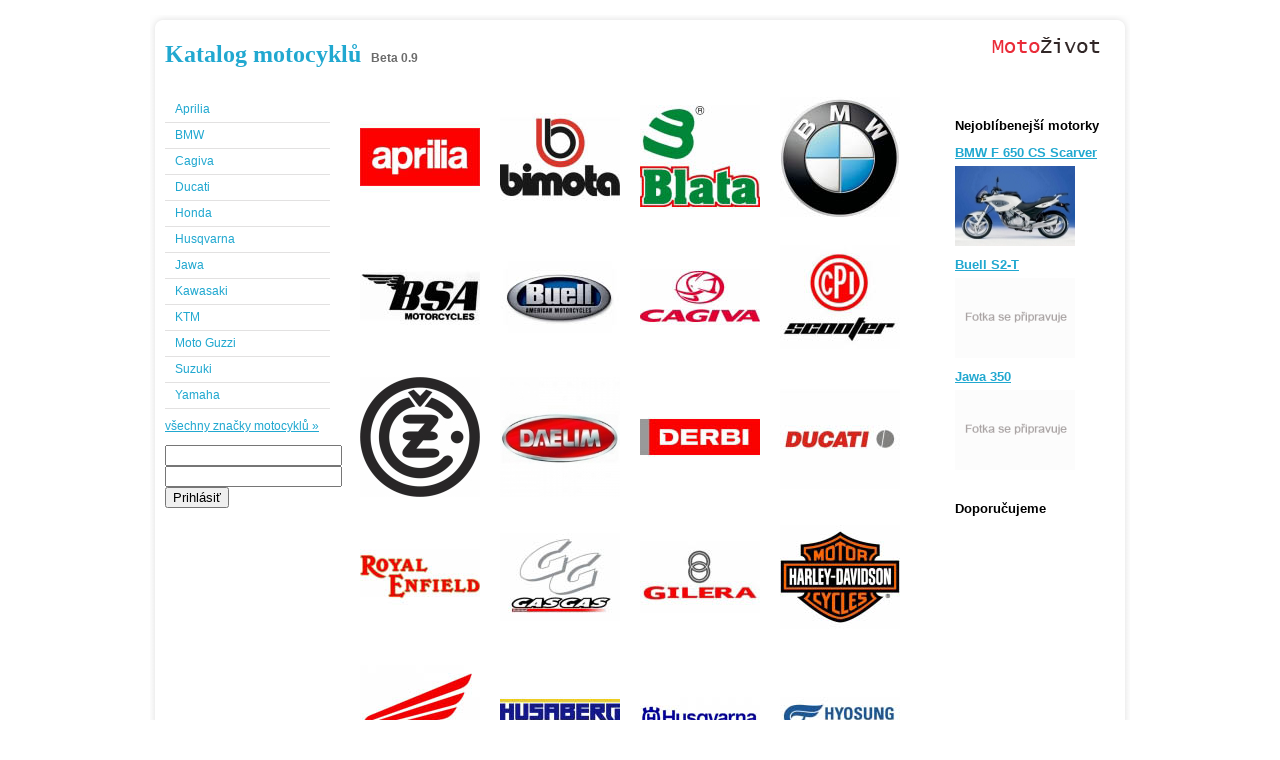

--- FILE ---
content_type: text/html
request_url: https://www.motozivot.cz/znacka/zobrazit-vsechny/motocykl/zobrazeni/peugeot
body_size: 3523
content:
<!DOCTYPE html PUBLIC "-//W3C//DTD XHTML 1.0 Transitional//EN" "http://www.w3.org/TR/xhtml1/DTD/xhtml1-transitional.dtd">
<html xmlns="http://www.w3.org/1999/xhtml">
	<head>
		<script type="text/javascript">
			var base_url = "https://www.motozivot.cz/";
		</script>
		<base href="https://www.motozivot.cz/" />
		<meta http-equiv="Content-Type" content="text/html; charset=utf-8" />
		<meta http-equiv="content-language" content="cs" />
		<meta name="author" content="Michal Příhoda www.michalprihoda.cz" />
		<meta name="copyright" content="&copy; 2009, Michal Příhoda" /> 
		<title> - Katalog motocyklů </title>
		<meta name="description" content="Přehledný katalog motocyklů. U každého motocyklu najdete tabulku technických parametrů a u většiny motorek fotku." />
		<meta name="keywords" content="Katalog motocyklú, Honda, Suzuki, Kawasaki, Yamaha, Ducati" />
		<meta name="robots" content="index, follow" />
		<meta name="googlebot" content="snippet,archive" />

		<link href="templates/katalog/frontend/css/common.css" rel="stylesheet" type="text/css" media="screen" />
		<link href="templates/katalog/frontend/css/layout.css" rel="stylesheet" type="text/css" media="screen" />
		<link href="templates/katalog/frontend/css/menu.css" rel="stylesheet" type="text/css" media="screen" />
		<link href="templates/katalog/frontend/css/screen.css" rel="stylesheet" type="text/css" media="screen" />
		<link href="templates/katalog/frontend/css/print.css" rel="stylesheet" type="text/css" media="print" />

		<script type="text/javascript" src="scripts/js/manage/manage.js"></script>
		<script type="text/javascript" src="scripts/js/requests/requests.js"></script>
		<script type="text/javascript" src="scripts/js/validation/validation.js"></script>
		<script type="text/javascript" src="scripts/js/show/show.js"></script>
		<script type="text/javascript" src="scripts/js/tools/tools.js"></script>
		<!--
<link rel="stylesheet" href="templates/katalog/frontend/css/layout.css" type="text/css" media="screen" charset="utf-8" />
-->
<link rel="stylesheet" href="templates/katalog/frontend/css/jd.gallery.css" type="text/css" media="screen" charset="utf-8" />
<script src="scripts/js/mootools/mootools-1.2.1-core-yc.js" type="text/javascript"></script>
<script src="scripts/js/mootools/mootools-1.2-more.js" type="text/javascript"></script>
<script src="scripts/js/mootools/jd.gallery.js" type="text/javascript"></script><!--
<link rel="stylesheet" type="text/css" href="modules/comment/templates/css/comment.css" />
-->
	<link rel="stylesheet" type="text/css" href="modules/content/templates/css/content.css" />


		<script type="text/javascript" src="scripts/js/jquery/jquery-1.4.2.min.js"></script>
		<script type="text/javascript" src="scripts/js/jquery/jquery.easing.1.3.js"></script>
		<script type="text/javascript" src="scripts/js/jquery/jquery.slideviewer.1.2.js"></script>
		<script type="text/javascript" src="scripts/js/jquery/jquery-ui.min.js"></script>
    
    <script type="text/javascript">

  var _gaq = _gaq || [];
  _gaq.push(['_setAccount', 'UA-603021-63']);
  _gaq.push(['_setDomainName', 'motozivot.cz']);
  _gaq.push(['_trackPageview']);

  (function() {
    var ga = document.createElement('script'); ga.type = 'text/javascript'; ga.async = true;
    ga.src = ('https:' == document.location.protocol ? 'https://ssl' : 'http://www') + '.google-analytics.com/ga.js';
    var s = document.getElementsByTagName('script')[0]; s.parentNode.insertBefore(ga, s);
  })();

</script>

	</head>
	<body>
		<div id="page">
			<div id="header">
				<h1><a href="/">Katalog motocyklů</a><span>Beta 0.9</span></h1>
                <img id="logo" src="/templates/katalog/frontend/img/motozivot.gif" width="108" height="16" alt="MotoŽivot" />
			</div>
			<div id="leftBox">
				<h2 class="noscreen">Motocykly</h2>
				<ul id="mainMenu">
					<li><a href="motocykl/zobrazeni/aprilia" title="Aprilia">Aprilia</a></li><li><a href="motocykl/zobrazeni/bmw" title="BMW">BMW</a></li><li><a href="motocykl/zobrazeni/cagiva" title="Cagiva">Cagiva</a></li><li><a href="motocykl/zobrazeni/ducati" title="Ducati">Ducati</a></li><li><a href="motocykl/zobrazeni/honda" title="Honda">Honda</a></li><li><a href="motocykl/zobrazeni/husqvarna" title="Husqvarna">Husqvarna</a></li><li><a href="motocykl/zobrazeni/jawa" title="Jawa">Jawa</a></li><li><a href="motocykl/zobrazeni/kawasaki" title="Kawasaki">Kawasaki</a></li><li><a href="motocykl/zobrazeni/ktm" title="KTM">KTM</a></li><li><a href="motocykl/zobrazeni/moto-guzzi" title="Moto Guzzi">Moto Guzzi</a></li><li><a href="motocykl/zobrazeni/suzuki" title="Suzuki">Suzuki</a></li><li><a href="motocykl/zobrazeni/yamaha" title="Yamaha">Yamaha</a></li>
				</ul>
				<p><a href="znacka/zobrazit-vsechny" title="Zobrazit všechny značky motocyklů">všechny značky motocyklů &raquo;</a></p>
				
				
				<!-- leva reklama  -->
				
				<div class="admin_login">
	<form method="POST">
		<input type="text" name="nick" class="input_text" />
		<input type="password" name="password" class="input_text" />
		<input type="submit" name="login_sent" value="Prihlásiť" class="input_submit" />
	</form>
</div>

				
				</script>
<!-- motozivot.cz HP vlevo -->
<ins class="adsbygoogle"
     style="display:inline-block;width:160px;height:600px"
     data-ad-client="ca-pub-0888445885747128"
     data-ad-slot="9887098590"></ins>
<script>
(adsbygoogle = window.adsbygoogle || []).push({});
</script>
                
				
                
			</div><!-- .leftBox -->
			<div id="contentMain">
				<ul class="producerList">  <li>
      <a href="motocykl/zobrazeni/aprilia" title="Aprilia"><img src="modules/gallery/gallery/producer/aprilia/aprilia_small.jpg" alt="Aprilia" /></a>
      <h3><a href="motocykl/zobrazeni/aprilia">Aprilia</a></h3>
  </li>
  <li>
      <a href="motocykl/zobrazeni/bimota" title="Bimota"><img src="modules/gallery/gallery/producer/bimota/bimota_small.jpg" alt="Bimota" /></a>
      <h3><a href="motocykl/zobrazeni/bimota">Bimota</a></h3>
  </li>
  <li>
      <a href="motocykl/zobrazeni/blata" title="Blata"><img src="modules/gallery/gallery/producer/blata/blata_small.jpg" alt="Blata" /></a>
      <h3><a href="motocykl/zobrazeni/blata">Blata</a></h3>
  </li>
  <li>
      <a href="motocykl/zobrazeni/bmw" title="BMW"><img src="modules/gallery/gallery/producer/bmw/bmw_small.jpg" alt="BMW" /></a>
      <h3><a href="motocykl/zobrazeni/bmw">BMW</a></h3>
  </li>
  <li>
      <a href="motocykl/zobrazeni/bsa" title="BSA"><img src="modules/gallery/gallery/producer/bsa/bsa_small.jpg" alt="BSA" /></a>
      <h3><a href="motocykl/zobrazeni/bsa">BSA</a></h3>
  </li>
  <li>
      <a href="motocykl/zobrazeni/buell" title="Buell"><img src="modules/gallery/gallery/producer/buell/buell_small.jpg" alt="Buell" /></a>
      <h3><a href="motocykl/zobrazeni/buell">Buell</a></h3>
  </li>
  <li>
      <a href="motocykl/zobrazeni/cagiva" title="Cagiva"><img src="modules/gallery/gallery/producer/cagiva/cagiva_small.jpg" alt="Cagiva" /></a>
      <h3><a href="motocykl/zobrazeni/cagiva">Cagiva</a></h3>
  </li>
  <li>
      <a href="motocykl/zobrazeni/cpi" title="CPI"><img src="modules/gallery/gallery/producer/cpi/cpi_small.jpg" alt="CPI" /></a>
      <h3><a href="motocykl/zobrazeni/cpi">CPI</a></h3>
  </li>
  <li>
      <a href="motocykl/zobrazeni/cz" title="CZ"><img src="modules/gallery/gallery/producer/cz/cz_small.jpg" alt="CZ" /></a>
      <h3><a href="motocykl/zobrazeni/cz">CZ</a></h3>
  </li>
  <li>
      <a href="motocykl/zobrazeni/daelim" title="Daelim"><img src="modules/gallery/gallery/producer/daelim/daelim_small.jpg" alt="Daelim" /></a>
      <h3><a href="motocykl/zobrazeni/daelim">Daelim</a></h3>
  </li>
  <li>
      <a href="motocykl/zobrazeni/derbi" title="Derbi"><img src="modules/gallery/gallery/producer/derbi/derbi_small.jpg" alt="Derbi" /></a>
      <h3><a href="motocykl/zobrazeni/derbi">Derbi</a></h3>
  </li>
  <li>
      <a href="motocykl/zobrazeni/ducati" title="Ducati"><img src="modules/gallery/gallery/producer/ducati/ducati_small.jpg" alt="Ducati" /></a>
      <h3><a href="motocykl/zobrazeni/ducati">Ducati</a></h3>
  </li>
  <li>
      <a href="motocykl/zobrazeni/enfield" title="Enfield"><img src="modules/gallery/gallery/producer/enfield/enfield_small.jpg" alt="Enfield" /></a>
      <h3><a href="motocykl/zobrazeni/enfield">Enfield</a></h3>
  </li>
  <li>
      <a href="motocykl/zobrazeni/gas-gas" title="GAS GAS"><img src="modules/gallery/gallery/producer/gas-gas/gas-gas_small.jpg" alt="GAS GAS" /></a>
      <h3><a href="motocykl/zobrazeni/gas-gas">GAS GAS</a></h3>
  </li>
  <li>
      <a href="motocykl/zobrazeni/gilera" title="Gilera"><img src="modules/gallery/gallery/producer/gilera/gilera_small.jpg" alt="Gilera" /></a>
      <h3><a href="motocykl/zobrazeni/gilera">Gilera</a></h3>
  </li>
  <li>
      <a href="motocykl/zobrazeni/harley-davidson" title="Harley-Davidson"><img src="modules/gallery/gallery/producer/harley-davidson/harley-davidson_small.jpg" alt="Harley-Davidson" /></a>
      <h3><a href="motocykl/zobrazeni/harley-davidson">Harley-Davidson</a></h3>
  </li>
  <li>
      <a href="motocykl/zobrazeni/honda" title="Honda"><img src="modules/gallery/gallery/producer/honda/honda_small.jpg" alt="Honda" /></a>
      <h3><a href="motocykl/zobrazeni/honda">Honda</a></h3>
  </li>
  <li>
      <a href="motocykl/zobrazeni/husaberg" title="Husaberg"><img src="modules/gallery/gallery/producer/husaberg/husaberg_small.jpg" alt="Husaberg" /></a>
      <h3><a href="motocykl/zobrazeni/husaberg">Husaberg</a></h3>
  </li>
  <li>
      <a href="motocykl/zobrazeni/husqvarna" title="Husqvarna"><img src="modules/gallery/gallery/producer/husqvarna/husqvarna_small.jpg" alt="Husqvarna" /></a>
      <h3><a href="motocykl/zobrazeni/husqvarna">Husqvarna</a></h3>
  </li>
  <li>
      <a href="motocykl/zobrazeni/hyosung" title="Hyosung"><img src="modules/gallery/gallery/producer/hyosung/hyosung_small.jpg" alt="Hyosung" /></a>
      <h3><a href="motocykl/zobrazeni/hyosung">Hyosung</a></h3>
  </li>
  <li>
      <a href="motocykl/zobrazeni/jawa" title="Jawa"><img src="modules/gallery/gallery/producer/jawa/jawa_small.jpg" alt="Jawa" /></a>
      <h3><a href="motocykl/zobrazeni/jawa">Jawa</a></h3>
  </li>
  <li>
      <a href="motocykl/zobrazeni/kawasaki" title="Kawasaki"><img src="modules/gallery/gallery/producer/kawasaki/kawasaki_small.jpg" alt="Kawasaki" /></a>
      <h3><a href="motocykl/zobrazeni/kawasaki">Kawasaki</a></h3>
  </li>
  <li>
      <a href="motocykl/zobrazeni/keeway" title="Keeway"><img src="modules/gallery/gallery/producer/keeway/keeway_small.jpg" alt="Keeway" /></a>
      <h3><a href="motocykl/zobrazeni/keeway">Keeway</a></h3>
  </li>
  <li>
      <a href="motocykl/zobrazeni/ktm" title="KTM"><img src="modules/gallery/gallery/producer/ktm/ktm_small.jpg" alt="KTM" /></a>
      <h3><a href="motocykl/zobrazeni/ktm">KTM</a></h3>
  </li>
  <li>
      <a href="motocykl/zobrazeni/kymco" title="Kymco"><img src="modules/gallery/gallery/producer/kymco/kymco_small.jpg" alt="Kymco" /></a>
      <h3><a href="motocykl/zobrazeni/kymco">Kymco</a></h3>
  </li>
  <li>
      <a href="motocykl/zobrazeni/laverda" title="Laverda"><img src="modules/gallery/gallery/producer/laverda/laverda_small.jpg" alt="Laverda" /></a>
      <h3><a href="motocykl/zobrazeni/laverda">Laverda</a></h3>
  </li>
  <li>
      <a href="motocykl/zobrazeni/malaguti" title="Malaguti"><img src="modules/gallery/gallery/producer/malaguti/malaguti_small.jpg" alt="Malaguti" /></a>
      <h3><a href="motocykl/zobrazeni/malaguti">Malaguti</a></h3>
  </li>
  <li>
      <a href="motocykl/zobrazeni/moto-guzzi" title="Moto Guzzi"><img src="modules/gallery/gallery/producer/moto-guzzi/moto-guzzi_small.jpg" alt="Moto Guzzi" /></a>
      <h3><a href="motocykl/zobrazeni/moto-guzzi">Moto Guzzi</a></h3>
  </li>
  <li>
      <a href="motocykl/zobrazeni/moto-morini" title="Moto Morini"><img src="modules/gallery/gallery/producer/moto-morini/moto-morini_small.jpg" alt="Moto Morini" /></a>
      <h3><a href="motocykl/zobrazeni/moto-morini">Moto Morini</a></h3>
  </li>
  <li>
      <a href="motocykl/zobrazeni/muz" title="MuZ"><img src="modules/gallery/gallery/producer/muz/mz_small.jpg" alt="MuZ" /></a>
      <h3><a href="motocykl/zobrazeni/muz">MuZ</a></h3>
  </li>
  <li>
      <a href="motocykl/zobrazeni/mv-agusta" title="MV Agusta"><img src="modules/gallery/gallery/producer/mv-agusta/mv-agusta_small.jpg" alt="MV Agusta" /></a>
      <h3><a href="motocykl/zobrazeni/mv-agusta">MV Agusta</a></h3>
  </li>
  <li>
      <a href="motocykl/zobrazeni/mz" title="MZ"><img src="modules/gallery/gallery/producer/mz/mz_small.jpg" alt="MZ" /></a>
      <h3><a href="motocykl/zobrazeni/mz">MZ</a></h3>
  </li>
  <li>
      <a href="motocykl/zobrazeni/peugeot" title="Peugeot"><img src="modules/gallery/gallery/producer/peugeot/peugeot_small.jpg" alt="Peugeot" /></a>
      <h3><a href="motocykl/zobrazeni/peugeot">Peugeot</a></h3>
  </li>
  <li>
      <a href="motocykl/zobrazeni/piaggio" title="Piaggio"><img src="modules/gallery/gallery/producer/piaggio/piaggio_small.jpg" alt="Piaggio" /></a>
      <h3><a href="motocykl/zobrazeni/piaggio">Piaggio</a></h3>
  </li>
  <li>
      <a href="motocykl/zobrazeni/sachs" title="Sachs"><img src="modules/gallery/gallery/producer/sachs/sachs_small.jpg" alt="Sachs" /></a>
      <h3><a href="motocykl/zobrazeni/sachs">Sachs</a></h3>
  </li>
  <li>
      <a href="motocykl/zobrazeni/suzuki" title="Suzuki"><img src="modules/gallery/gallery/producer/suzuki/suzuki_small.jpg" alt="Suzuki" /></a>
      <h3><a href="motocykl/zobrazeni/suzuki">Suzuki</a></h3>
  </li>
  <li>
      <a href="motocykl/zobrazeni/triumph" title="Triumph"><img src="modules/gallery/gallery/producer/triumph/triumph_logo_slogan_small.jpg" alt="Triumph" /></a>
      <h3><a href="motocykl/zobrazeni/triumph">Triumph</a></h3>
  </li>
  <li>
      <a href="motocykl/zobrazeni/ural" title="Ural"><img src="modules/gallery/gallery/producer/ural/ural_small.jpg" alt="Ural" /></a>
      <h3><a href="motocykl/zobrazeni/ural">Ural</a></h3>
  </li>
  <li>
      <a href="motocykl/zobrazeni/vespa" title="Vespa"><img src="modules/gallery/gallery/producer/vespa/vespa_small.jpg" alt="Vespa" /></a>
      <h3><a href="motocykl/zobrazeni/vespa">Vespa</a></h3>
  </li>
  <li>
      <a href="motocykl/zobrazeni/victory" title="Victory"><img src="modules/gallery/gallery/producer/victory/victory_small.jpg" alt="Victory" /></a>
      <h3><a href="motocykl/zobrazeni/victory">Victory</a></h3>
  </li>
  <li>
      <a href="motocykl/zobrazeni/voxan" title="Voxan"><img src="modules/gallery/gallery/producer/voxan/voxan_small.jpg" alt="Voxan" /></a>
      <h3><a href="motocykl/zobrazeni/voxan">Voxan</a></h3>
  </li>
  <li>
      <a href="motocykl/zobrazeni/yamaha" title="Yamaha"><img src="modules/gallery/gallery/producer/yamaha/yamaha_small.jpg" alt="Yamaha" /></a>
      <h3><a href="motocykl/zobrazeni/yamaha">Yamaha</a></h3>
  </li>
</ul>
			</div>
			<div id="rightBox">
<!-- reklamni banner pravy Code -->


				
				
				<h3>Nejoblíbenejší motorky</h3>
				<ul class="sidebarMoto">
					<li>
	<h3><a href="motocykl/zobrazeni/bmw/f-650-cs-scarver">BMW F 650 CS Scarver</a></h3>
	<a href="motocykl/zobrazeni/bmw/f-650-cs-scarver"><img src="modules/gallery/gallery/motorbike/bmw/f-650-cs-scarver/2004/bmw-f-650-cs-scarver_small.jpg" width="120" height="80" alt="BMW F 650 CS Scarver" /></a>
</li><li>
	<h3><a href="motocykl/zobrazeni/buell/s2-t">Buell S2-T</a></h3>
	<a href="motocykl/zobrazeni/buell/s2-t"><img src="images/img.gif" width="120" height="80" alt="Buell S2-T" /></a>
</li><li>
	<h3><a href="motocykl/zobrazeni/jawa/350">Jawa 350</a></h3>
	<a href="motocykl/zobrazeni/jawa/350"><img src="images/img.gif" width="120" height="80" alt="Jawa 350" /></a>
</li>
				</ul>
				<!--<h3>Poslední komentáře</h3>
				<div class="last_comment_item">
    <span class="author"><a href="motocykl/zobrazeni/yamaha/xj-750-seca/1981/#komentar-15521" title="omyl">omyl</a></span> | <span class="date">24/04/2012</span><br />
    <strong><a href="motocykl/zobrazeni/yamaha/xj-750-seca/1981" title="Yamaha XJ 750 Seca">Yamaha XJ 750 Seca</a></strong><br />
    dobry den,vim urcite...<br /><br />
</div>
<div class="last_comment_item">
    <span class="author"><a href="motocykl/zobrazeni/jawa/125-sport/2005/#komentar-8600" title="předni brzda">předni brzda</a></span> | <span class="date">13/03/2012</span><br />
    <strong><a href="motocykl/zobrazeni/jawa/125-sport/2005" title="Jawa 125 Sport">Jawa 125 Sport</a></strong><br />
    nejde mi odvzdušnit...<br /><br />
</div>
<div class="last_comment_item">
    <span class="author"><a href="motocykl/zobrazeni/aprilia/leonardo-125/1997/#komentar-322" title="Váha">Váha</a></span> | <span class="date">10/01/2012</span><br />
    <strong><a href="motocykl/zobrazeni/aprilia/leonardo-125/1997" title="Aprilia Leonardo 125">Aprilia Leonardo 125</a></strong><br />
    Jaká je váha skút...<br /><br />
</div>

-->
				
				<!--<div class="textBox1">
					<STRONG>wysiwyg</STRONG> pravý panel
				</div>-->
				<!-- prave odkazy -->
				
        <h3>Doporučujeme</h3>
		
	
			</div>
			<div class="clear"></div>
            
           <!--<div class="footerContent">
   				<STRONG>wysiwyg</STRONG> patička
            </div> -->
            
			<div id="footer">
				Copyright © 2010, MotoŽivot.cz All Rights Reserved 
				
			</div>
		</div>

	</body>
</html>


--- FILE ---
content_type: text/css
request_url: https://www.motozivot.cz/templates/katalog/frontend/css/common.css
body_size: 890
content:
/* ------------------------------------------------------------------ */
/* common.css                                                         */
/* copyright - Michal Pr�hoda www.michalprihoda.cz					  */
/* ------------------------------------------------------------------ */
@media screen {

/* ----- nahrazeni obrazkem */
	.reimage {
		margin: 0; padding: 0;
		position: relative;
		top: 0; left: 0;
		display: block;
		overflow: hidden;
	}
	.reimage span {
		position: absolute;
		top: 0; left: 0;
		display: block;
		background-repeat: no-repeat;
		background-position: 0 0;
	}
	a.reimage span,
	.reimage a span {
		cursor: pointer;
	}
/* end. nahrazeni obrazkem */


/* ----- text */
	/* ----- prace s textem */
		.tcenter {
			text-align: center; 
		}
		.tright {
			text-align: right;
		}
		.tleft {
			text-align: left;
		}
		.upper {
			text-transform: uppercase;
		}
		.bold {
			font-weight: bold;
		}
		.em {
			font-style: italic;
		}
		.tdecor {
			text-decoration: underline;
		}
		.tdecornone {
			text-decoration: none;
		}
		.tdecor:hover {
			text-decoration: none;
		}
	/* end. prace s textem */
	
	/* ----- zakladni definice textu */
		p {
			margin: 0.8em 0;
			padding: 0;
		}
		h1 {
			margin: 0.6em 0;
			padding: 0;
			font-size: 180%;
		}
		h2 {
			margin: 0.4em 0;
			padding: 0;
			font-size: 160%;
		}
		h3 {
			margin: 0.4em 0;
			padding: 0;
			font-size: 140%;
		}
		h4 {
			margin: 0.2em 0;
			padding: 0;
			font-size: 120%;
		}
		h5 {
			margin: 0.1em 0;
			padding: 0;
			font-size: 110%;
		}
		h6 {
			margin: 0;
			padding: 0;
			font-size: 100%;
		}
		form {
			font-size: 100%;
			margin: 0; padding: 0;
		}
		table {
			font-size: 100%;
		}
	/* end. zakladni definice textu */
/* end. text */

/* ----- formular */
	input.text,
	input.textarea {
		border: 1px solid #9a9a9a;
		padding: 2px 3px;
	}
	input.error {
		border: 1px solid #FF0000;
	}
/* end. formular */

/* ----- float */
	.fleft {
		float: left;
	}
	.fright {
		float: right;
	}
/* end. float */

/* ----- clear */
	.clear {
		clear: both;
		font-size: 0;
		height: 1px;
		line-height: 1px;
	}
/* end. clear */

/* ----- ostatni */
	.noscreen {
		display: none;
	}
	a img {
		border: none;
	}
	a:hover {
		text-decoration: none;
	}
	a:link, a:visited, a:hover {
		outline:none;
	}
/* ostatni */

/* ----- message */
	div.error,
    div.notice,
	div.success {
		padding: 1em 1em 1em 1em;
		margin: 1em 0;
		line-height: 1.2em;
		font-weight: bold;
		background-repeat: no-repeat;
		background-position: 0 center;
	}
	div.error {
		background-color: #f7dad1;
		border: 1px solid red;
		color: #b63333;
	}
    div.notice {
    	background-color: #d1edf7;
		border: 1px solid #89c1e8;
		color: #2092e1;
    }
	div.success {
		background-color: #f3ffd2;
		border: 1px solid #bcd67f;
		color: #93b633;
	}
/* end. message */
/* ---- vHCenter */
	.vHCenter {
		display: table;
		#position: relative;
		#display: block;
		overflow: hidden;
		text-align: center;
	}
	.vHCenter .vHContent {
		#position: absolute;
		#top: 50%; #left: 50%;
		#display: block;
		display: table-cell;
		vertical-align: middle;
	}
	.vHCenter .vHContent .vHObject {
		#position: relative;
		#top: -50%; #left: -50%;
	}
/* end. vHCenter */


/* ----- body */
	body {
		margin: 0;
		padding: 0;
		background-color: #FFFFFF;
	}
/* end. body */
}



--- FILE ---
content_type: text/css
request_url: https://www.motozivot.cz/templates/katalog/frontend/css/layout.css
body_size: 691
content:
/* ------------------------------------------------------------------ */
/* layout.css                                                         */
/* autor HTML a CSS - Michal Pr�hoda www.michalprihoda.cz             */
/* ------------------------------------------------------------------ */
@media screen {
	/* ----- nastaveni pro body */
		body {
			font-size: 76%;
			font-family: Tahoma, Verdana, Arial, Helvetica, sans-serif;
			line-height: 1.4em;
			margin: 0; padding: 0;
		}
	/* end. nastaveni pro body */
	
	#page {
		width: 980px;
		text-align: left;
		margin: 15px auto;
		background-color: #fff;
		background: url(../img/bg/pagemain.gif) 0 0 repeat-y;
	}
	
	#header {
		margin: 0 0 20px 0;
		background: url(../img/bg/pageheader.gif) 0 0 no-repeat;
		padding: 15px 15px 0 15px;
		position: relative;
	}
	#header #logo {
		position: absolute;
		right: 30px;
		top: 22px;
	}
	
	#leftBox {
		width: 165px;
		float: left;
		margin: 0 10px 0 15px;
	}
	
	#contentMain {
		width: 580px;
		float: left;
		margin: 0 10px;
	}
	
	#rightBox {
		width: 160px;
		float: right;
		margin: 0 15px 0 10px;
	}
	
	#footer {
		background: url(../img/bg/pagefooter.gif) 100% 100% no-repeat;
		padding: 15px;
	}
	/* ---- odkazy */
		a {
			color: #21A8D0;
		}
		a:hover{
			color: #000 !important;
			background-color: #fff770;
		}
	/* end. odkazy */
}
/*error reporting popup*/
#report_error input, #report_error textarea, #report_error legend {
	display:block;
}
#report_error div span {
	color:#f00;
	padding:3px 5px;
}
#report_error div {
	text-align:right;
}
#report_error textarea {
	width:400px;
	height:150px;
}
#report_error {
	background-color:#fff;
	border:1px solid #666;
	display:none;
	width:440px;
	height:310px;
	padding:30px;
	position:absolute;
	margin-left:-250px;
	margin-top:-170px;
	left:50%;
	top:50%;
	z-index:10px;
}
/*+error reporting popup*/
/*param switcher*/
.param_switcher li {
	list-style-type:none;
	float:left;
	padding:3px 5px;
	background-color:#ddd;
	color:#000;
	margin-right:1px;
}
.param_switcher {
	padding:0px;
	margin:0px;
}
/*+param switcher*/

--- FILE ---
content_type: text/css
request_url: https://www.motozivot.cz/templates/katalog/frontend/css/print.css
body_size: 493
content:
/* ------------------------------------------------------------------ */
/* print.css                                                          */
/* autor HTML a CSS - Michal Pr�hoda www.michalprihoda.cz             */
/* ------------------------------------------------------------------ */
/* ----- nastaveni pro body */
	body {
		font-family: Arial, Helvetica, sans-serif;
		font-size: 9pt;
		margin:0; padding:0;
		background-image: none;
	}
/*end.  nastaveni pro body */


/* ----- common */
	/* ----- text */
		/* ----- prace s textem */
			.tcenter {
				text-align: center; 
			}
			.tright {
				text-align: right;
			}
			.tleft {
				text-align: left;
			}
			.upper {
				text-transform: uppercase;
			}
			.bold {
				font-weight: bold;
			}
		/* end. prace s textem */
		
		/* ----- zakladni definice textu */
			form {
				font-size: 100%;
			}
			table {
				font-size: 100%;
			}
			p {
				margin: 0.8em 0;
				padding: 0;
			}
			h1 {
				margin: 0.6em 0;
				padding: 0;
				font-size: 15pt;
			}
			h2 {
				margin: 0.4em 0;
				padding: 0;
				font-size: 14pt;
			}
			h3 {
				margin: 0.4em 0;
				padding: 0;
				font-size: 13px;
			}
			h4 {
				margin: 0.2em 0;
				padding: 0;
				font-size: 12px;
			}
			h5 {
				margin: 0.1em 0;
				padding: 0;
				font-size: 10pt;
			}
			h6 {
				margin: 0;
				padding: 0;
				font-size: 100%;
			}
		/* end. zakladni definice textu */
	/* end. text */
	
	/* ----- float */
		.fleft {
			float: left;
		}
		.fright {
			float: right;
		}
	/* end. float */
	
	/* ----- clear */
		.clear {
			clear: both;
			font-size: 0;
			height: 1px;
			line-height: 1px;
		}
	/* end. clear */
	
	/* ----- ostatni */
		.noscreen {
			display: none;
		}
		a img {
			border: none;
		}
	/* ostatni */
	
	/* ----- body */
		body {
			margin: 0;
			padding: 0;
			background-color: #FFFFFF;
		}
	/* end. body */
/* end. common */

/* ----- ostatni  */
	.noprint {
		display: none;
	}
	a img {
		border: 0;
	}
/* ostatni  */
